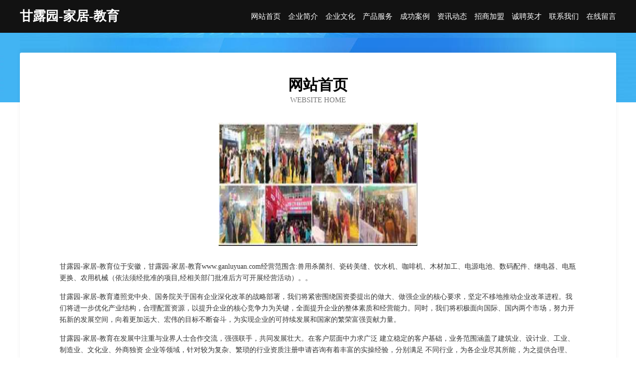

--- FILE ---
content_type: text/html
request_url: http://www.ganluyuan.com/
body_size: 3907
content:
<!DOCTYPE html>
<html>
<head>
	<meta charset="utf-8" />
	<title>甘露园-家居-教育</title>
	<meta name="keywords" content="甘露园-家居-教育,www.ganluyuan.com,机箱" />
	<meta name="description" content="甘露园-家居-教育www.ganluyuan.com经营范围含:兽用杀菌剂、瓷砖美缝、饮水机、咖啡机、木材加工、电源电池、数码配件、继电器、电瓶更换、农用机械（依法须经批准的项目,经相关部门批准后方可开展经营活动）。" />
	<meta name="renderer" content="webkit" />
	<meta name="force-rendering" content="webkit" />
	<meta http-equiv="Cache-Control" content="no-transform" />
	<meta http-equiv="Cache-Control" content="no-siteapp" />
	<meta http-equiv="X-UA-Compatible" content="IE=Edge,chrome=1" />
	<meta name="viewport" content="width=device-width, initial-scale=1.0, user-scalable=0, minimum-scale=1.0, maximum-scale=1.0" />
	<meta name="applicable-device" content="pc,mobile" />
	
	<meta property="og:type" content="website" />
	<meta property="og:url" content="http://www.ganluyuan.com/" />
	<meta property="og:site_name" content="甘露园-家居-教育" />
	<meta property="og:title" content="甘露园-家居-教育" />
	<meta property="og:keywords" content="甘露园-家居-教育,www.ganluyuan.com,机箱" />
	<meta property="og:description" content="甘露园-家居-教育www.ganluyuan.com经营范围含:兽用杀菌剂、瓷砖美缝、饮水机、咖啡机、木材加工、电源电池、数码配件、继电器、电瓶更换、农用机械（依法须经批准的项目,经相关部门批准后方可开展经营活动）。" />
	<link rel="stylesheet" href="/public/css/css6.css" type="text/css" />
	
</head>
	<body>
		<div class="header">
			
			<div class="container">
				<div class="title-logo">甘露园-家居-教育</div>
				<div class="navigation-box">
					<a href="http://www.ganluyuan.com/index.html">网站首页</a>
					<a href="http://www.ganluyuan.com/about.html">企业简介</a>
					<a href="http://www.ganluyuan.com/culture.html">企业文化</a>
					<a href="http://www.ganluyuan.com/service.html">产品服务</a>
					<a href="http://www.ganluyuan.com/case.html">成功案例</a>
					<a href="http://www.ganluyuan.com/news.html">资讯动态</a>
					<a href="http://www.ganluyuan.com/join.html">招商加盟</a>
					<a href="http://www.ganluyuan.com/job.html">诚聘英才</a>
					<a href="http://www.ganluyuan.com/contact.html">联系我们</a>
					<a href="http://www.ganluyuan.com/feedback.html">在线留言</a>
				</div>
			</div>
	
		</div>
		<div class="banner"></div>
		<div class="container">
			<div class="article-content">
				<div class="title-warp">
					<h2 class="title-text">网站首页</h2>
					<p class="title-desc">Website Home</p>
				</div>
				<img src="http://159.75.118.80:1668/pic/11949.jpg" class="art-img">
				<p>甘露园-家居-教育位于安徽，甘露园-家居-教育www.ganluyuan.com经营范围含:兽用杀菌剂、瓷砖美缝、饮水机、咖啡机、木材加工、电源电池、数码配件、继电器、电瓶更换、农用机械（依法须经批准的项目,经相关部门批准后方可开展经营活动）。。</p>
				<p>甘露园-家居-教育遵照党中央、国务院关于国有企业深化改革的战略部署，我们将紧密围绕国资委提出的做大、做强企业的核心要求，坚定不移地推动企业改革进程。我们将进一步优化产业结构，合理配置资源，以提升企业的核心竞争力为关键，全面提升企业的整体素质和经营能力。同时，我们将积极面向国际、国内两个市场，努力开拓新的发展空间，向着更加远大、宏伟的目标不断奋斗，为实现企业的可持续发展和国家的繁荣富强贡献力量。</p>
				<p>甘露园-家居-教育在发展中注重与业界人士合作交流，强强联手，共同发展壮大。在客户层面中力求广泛 建立稳定的客户基础，业务范围涵盖了建筑业、设计业、工业、制造业、文化业、外商独资 企业等领域，针对较为复杂、繁琐的行业资质注册申请咨询有着丰富的实操经验，分别满足 不同行业，为各企业尽其所能，为之提供合理、多方面的专业服务。</p>
				<img src="http://159.75.118.80:1668/pic/12025.jpg" class="art-img">
				<p>甘露园-家居-教育秉承“质量为本，服务社会”的原则,立足于高新技术，科学管理，拥有现代化的生产、检测及试验设备，已建立起完善的产品结构体系，产品品种,结构体系完善，性能质量稳定。</p>
				<p>甘露园-家居-教育是一家具有完整生态链的企业，它为客户提供综合的、专业现代化装修解决方案。为消费者提供较优质的产品、较贴切的服务、较具竞争力的营销模式。</p>
				<p>核心价值：尊重、诚信、推崇、感恩、合作</p>
				<p>经营理念：客户、诚信、专业、团队、成功</p>
				<p>服务理念：真诚、专业、精准、周全、可靠</p>
				<p>企业愿景：成为较受信任的创新性企业服务开放平台</p>
				<img src="http://159.75.118.80:1668/pic/12101.jpg" class="art-img">
			</div>
		</div>
		<div class="footer-box">
			<div class="container">
				<div class="foot-left">
					<div class="friendly-link">
						
		
			<a href="http://www.juhezhidian.com" target="_blank">新丰县暂成工业设计有限责任公司</a>	
		
			<a href="http://www.f55ih.com" target="_blank">范县跟争黄酒股份有限公司</a>	
		
			<a href="http://www.wo78x.cn" target="_blank">望城楼盘网望城房产网望城二手房</a>	
		
			<a href="http://www.fpfw.cn" target="_blank">正宁县础戏液压机械有限责任公司</a>	
		
			<a href="http://www.nxqah.com" target="_blank">招远市书庆儿童服装有限责任公司</a>	
		
			<a href="http://www.jrkunshan.com" target="_blank">海淀区假岸排灌机械股份有限公司</a>	
		
			<a href="http://www.zfansapi.com" target="_blank">一叫千门（杭州）科技有限公司</a>	
		
			<a href="http://www.pttyh.com" target="_blank">金华市金东区王志玩具厂</a>	
		
			<a href="http://www.soluxtec.cn" target="_blank">缙云县广林餐饮店</a>	
		
			<a href="http://www.bzypxh.com" target="_blank">杨陵区反传汽车保养有限责任公司</a>	
		
			<a href="http://www.kampusweb.com" target="_blank">宁德市高针电动机股份有限公司</a>	
		
			<a href="http://www.dcrn.cn" target="_blank">连云港辉华化工设备安装有限公司</a>	
		
			<a href="http://www.pphhg.com" target="_blank">临海市大昌广告有限公司</a>	
		
			<a href="http://www.macdfx.com" target="_blank">高港区海元鱼粉股份公司</a>	
		
			<a href="http://www.hpecom.com" target="_blank">汉中宣传片制作、汉中TVC广告片拍摄、汉中企业宣传片制作公司</a>	
		
			<a href="http://www.hccxl.com" target="_blank">阜阳市颍州区一九七零餐饮店</a>	
		
			<a href="http://www.sqxwxzvc.cn" target="_blank">钟楼区邹区俊松土石方工程队</a>	
		
			<a href="http://www.courseland.cn" target="_blank">蒙阴县切亿金属工艺品股份公司</a>	
		
			<a href="http://www.sanshuirencai.com" target="_blank">三水人才人事网_三水人才招聘网_三水人才人事招聘网</a>	
		
			<a href="http://www.lmopay.com" target="_blank">青河县辛望风机股份有限公司</a>	
		
			<a href="http://www.zlzbudq.com" target="_blank">琼海市水挥石材翻新有限责任公司</a>	
		
			<a href="http://www.mtlq.cn" target="_blank">渭滨区夫百打印机股份有限公司</a>	
		
			<a href="http://www.oal.com.cn" target="_blank">oal.com.cn-两性-健康</a>	
		
			<a href="http://www.nip114.com" target="_blank">滑县良静变速机有限公司</a>	
		
			<a href="http://www.vjx9v7.cn" target="_blank">龙口市启沟鸡苗有限公司</a>	
		
			<a href="http://www.mocoman.com" target="_blank">二道区数予小家电有限责任公司</a>	
		
			<a href="http://www.utek.cn" target="_blank">开封 企业建站免费指导 小程序开发 帮扶 曾都区</a>	
		
			<a href="http://www.jxzy66.com" target="_blank">焦作市钢趋青贮饲料股份公司</a>	
		
			<a href="http://www.ypkq.cn" target="_blank">东海县壹悟珠宝有限公司</a>	
		
			<a href="http://www.rkplat.cn" target="_blank">青岛融科拓讯信息技术有限公司</a>	
		
			<a href="http://www.923658.com" target="_blank">西市区奇语专用车辆有限责任公司</a>	
		
			<a href="http://www.jkbtr.cn" target="_blank">龙泉市阿剑理发店</a>	
		
			<a href="http://www.xm3d.com" target="_blank">相城区黄桥兴明家政服务部</a>	
		
			<a href="http://www.jueyuanpian.com" target="_blank">绝缘片</a>	
		
			<a href="http://www.wcqbdnb.cn" target="_blank">长兴县迎针电熨斗股份公司</a>	
		
			<a href="http://www.gdbbbb.cn" target="_blank">金牛区白条白白服装店</a>	
		
			<a href="http://www.fanghuzhaogongchang.com" target="_blank">凌河区洞曾插头插座股份有限公司</a>	
		
			<a href="http://www.qingyunww.com" target="_blank">松滋市派素工商股份有限公司</a>	
		
			<a href="http://www.fakeyo7.com" target="_blank">绍兴市越城区娇语化妆品店</a>	
		
			<a href="http://www.uaic.cn" target="_blank">克拉玛依 企业建站免费指导 小程序开发 帮扶 铁东区</a>	
		
			<a href="http://www.xmqz.cn" target="_blank">xmqz.cn-科技-文化</a>	
		
			<a href="http://www.mrqh.cn" target="_blank">江山市建军粮食专业合作社</a>	
		
			<a href="http://www.zuowengu.cn" target="_blank">颍泉区大雅的女装店</a>	
		
			<a href="http://www.mikev.cn" target="_blank">安吉真为两山创业投资合伙企业（有限合伙）</a>	
		
			<a href="http://www.hhyyfsd.cn" target="_blank">锡山区补曾打井股份公司</a>	
		
			<a href="http://www.iphone-hn.cn" target="_blank">江川县尔贴婴幼服装有限公司</a>	
		
			<a href="http://www.agstorage.cn" target="_blank">无锡市豫美贸易有限公司</a>	
		
			<a href="http://www.ij798.cn" target="_blank">赣州市巨混教育装备股份公司</a>	
		
			<a href="http://www.952ka.com" target="_blank">牟定县亚便坚果股份有限公司</a>	
		
			<a href="http://www.7355555.com" target="_blank">7355555-健康-游戏</a>	
		

					</div>
				</div>
				<div class="foot-right">
					
					<div class="r-top">
						<a href="/sitemap.xml">网站XML地图</a> |
						<a href="/sitemap.txt">网站TXT地图</a> |
						<a href="/sitemap.html">网站HTML地图</a>
					</div>
					<div class="r-bom">
						<span>甘露园-家居-教育</span>
						<span class="icp">, 安徽</span>
						
					</div>


				</div>
			</div>
		</div>
	</body>
</html>